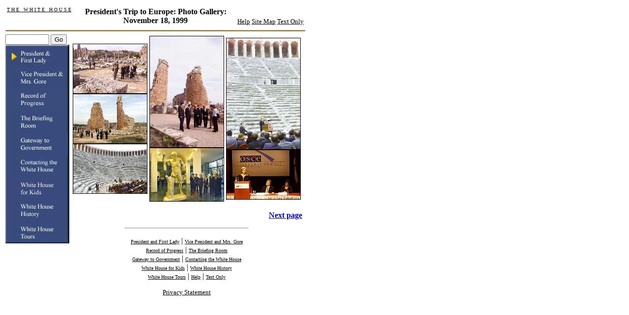

--- FILE ---
content_type: text/html; charset=UTF-8
request_url: https://clintonwhitehouse5.archives.gov/WH/New/Europe-9911/photos/day4/index.html
body_size: 2106
content:
<html><head><title>Photo Gallery: November 18, 1999</title><SCRIPT language=javascript SRC="/src/js/navbar_tables.js"></SCRIPT></head><body bgcolor="#FFFFFF" onLoad="MM_preloadImages('/media/navbar_pres.gif','#1');MM_preloadImages('/media/navbar_vp.gif','#2');MM_preloadImages('/media/navbar_accomp.gif','#3');MM_preloadImages('/media/navbar_gov.gif','#4');MM_preloadImages('/media/navbar_admin.gif','#5');MM_preloadImages('/media/navbar_briefing.gif','#6');MM_preloadImages('/media/navbar_kids.gif','#7');MM_preloadImages('/media/navbar_tours.gif','#8');MM_preloadImages('/media/navbar_history.gif','#9')"><table width="610" border="0">  <tr>    <td height="40" valign="top">      <table width="610" height="40">        <tr>          <td width="25%" height="40" valign="top">	                <p align="left"><a HREF="/index.html"><font face="Times New Roman, Times, serif" color="#000000" size="1">T H E &nbsp; W H I T E &nbsp; H O U S E</font></a></p>	              </td>            <td width="50%" height="40">            <p align="center">                <font face="Times New Roman, Times, serif" size="3" color="#000000">                <b>President's Trip to Europe: Photo Gallery: November 18, 1999</b>              </font>              </p>            </td>          <td width="25%" height="40" valign="bottom">            <p align="right">                              <a HREF="/WH/html/helpdsk.html"><font face="Times New Roman, Times, serif" size="2" color="#000000">Help</a>                              <a HREF="/site_map.html"><font face="Times New Roman, Times, serif" size="2" color="#000000">Site Map</a>                              <a HREF="/textonly/WH/New/Europe-9911/photos/day4/index.html"><font face="Times New Roman, Times, serif" size="2" color="#000000">Text Only</a>            </p>          </td>        </tr>      </table>    </td>  </tr></table><table width="610" height="3">  <tr>    <td>      <img src="/media/goldbar.jpg" width="610" height="3" align="top" border="0">    </td>  </tr></table><table width="610" height="505" border="0">  <tr> <!-- Put valign="top" in td tag below to bring text boxes up higher -->     <td width="134" height="400" rowspan="3" valign="top">       <form method="post" action="/search?NS-search-page=results&NS-tocstart-pat=/whws-table/HTML-tocstart.pat&NS-tocend-pat=/whws-table/HTML-tocend.pat&NS-tocrec-pat=/whws-table/HTML-tocrec.pat">		<input type="hidden" name="NS-search-type" value=NS-boolean-query>		<input type="hidden" name="NS-max-records" value="20">		<input type="hidden" name="NS-collection" value="Entire Web Site">        <font size="1"><font face="Times New Roman, Times, serif">           <input type="text" name="NS-query" size="9"></font>	   <font size="1"><font face="Times New Roman, Times, serif">          <input type="submit" name="Submit" value="Go">          </font></font>      </form>              <a HREF="/WH/EOP/html/principals.html" onMouseOut="MM_swapImgRestore()" onMouseOver="MM_swapImage('document.m1','document.m1','/media/goldarrow_Pres.gif','#1')"><img align=top name="m1" border="0" src="/media/goldarrow_Pres.gif" width="130" height="45"></a>              <a HREF="/WH/EOP/OVP/index.html" onMouseOut="MM_swapImgRestore()" onMouseOver="MM_swapImage('document.m2','document.m2','/media/goldnavbar_vp.gif','#2')"><img align=top name="m2" border="0" src="/media/navbar_vp.gif" width="130" height="45"></a>              <a HREF="/WH/Accomplishments/index.html" onMouseOut="MM_swapImgRestore()" onMouseOver="MM_swapImage('document.m3','document.m3','/media/goldnavbar_accomp.gif','#3')"><img align=top name="m3" border="0" src="/media/navbar_accomp.gif" width="130" height="45"></a>              <a HREF="/WH/html/briefroom.html" onMouseOut="MM_swapImgRestore()" onMouseOver="MM_swapImage('document.m4','document.m4','/media/goldnavbar_briefing.gif','#4')"><img align=top name="m4" border="0" src="/media/navbar_briefing.gif" width="130" height="45"></a>              <a HREF="/WH/html/handbook.html" onMouseOut="MM_swapImgRestore()" onMouseOver="MM_swapImage('document.m5','document.m5','/media/goldnavbar_gov.gif','#5')"><img align=top name="m5" border="0" src="/media/navbar_gov.gif" width="130" height="45"></a>              <a HREF="/WH/EOP/html/contact_the_whitehouse.html" onMouseOut="MM_swapImgRestore()" onMouseOver="MM_swapImage('document.m6','document.m6','/media/goldnavbar_admin.gif','#6')"><img align=top name="m6" border="0" src="/media/navbar_admin.gif" width="130" height="45"></a>              <a HREF="/WH/kids/html/home.html" onMouseOut="MM_swapImgRestore()" onMouseOver="MM_swapImage('document.m7','document.m7','/media/goldnavbar_kids.gif','#7')"><img align=top name="m7" border="0" src="/media/navbar_kids.gif" width="130" height="45"></a>              <a HREF="/WH/glimpse/top.html" onMouseOut="MM_swapImgRestore()" onMouseOver="MM_swapImage('document.m8','document.m8','/media/goldnavbar_history.gif','#8')"><img align=top name="m8" border="0" src="/media/navbar_history.gif" width="130" height="45"></a>              <a HREF="/WH/Tours/visitors_center.html" onMouseOut="MM_swapImgRestore()" onMouseOver="MM_swapImage('document.m9','document.m9','/media/goldnavbar_tours.gif','#9')"><img align=top name="m9" border="0" src="/media/navbar_tours.gif" width="130" height="45"></a>            </td>    <td width="477" height="314" rowspan="14" valign="top" align="left"><!-- Begin Content Section --> <table border=0 > <tr valign=center>  <td width="45%" valign=center>  	<a HREF="photo1.html"><font color=#000000><img src="/media/jpg/photo1_tn_4.jpg" border=1 alt="First Lady Hillary Rodham Clinton tours the ancient city of Perge in Turkey."></font></a> <a HREF="photo2.html"><font color=#000000><img src="/media/jpg/photo2_tn_4.jpg" border=1 alt="One of the most spectacular coastal towns in Turkey, Perge is where St. Paul delivered his first sermon, and the birthplace of the mathematician Apollonius, the father of geometry."></font></a> <a HREF="photo4.html"><font color=#000000><img src="/media/jpg/photo4_tn_4.jpg" border=1 alt="Mrs. Clinton visits Aspendos, known for its well-preserved theater, which seats 15,000 and is still in use today."></font></a>  </td> <td width="45%" valign=center> 	 	<a HREF="photo3.html"><font color=#000000><img src="/media/jpg/photo3_tn_4.jpg" border=1 alt="Perge's first settlement dates back to 1000 B.C."></font></a> <a HREF="photo6.html"><font color=#000000><img src="/media/jpg/photo6_tn_4.jpg" border=1 alt="Mrs. Clinton tours the Antalya museum in Antalya, Turkey."></font></a>  </td> <td width="45%" valign=center>  	<a HREF="photo5.html"><font color=#000000><img src="/media/jpg/photo5_tn_4.jpg" border=1 alt="With the ancient Aspendos amphitheater as a backdrop, the First Lady speaks about the importance of cultural preservation."></font></a> <a HREF="photo7.html"><font color=#000000><img src="/media/jpg/photo7_tn_3.jpg" border=1 alt="The First Lady delivers a speech at the OSCE Summit in Istanbul on combating the trafficking of humans, particularly women and children."></font></a>  </td> </tr> </table>  <p align=right> <b><a HREF="index2.html">Next page</a></b> </p> </font>  <!-- Begin Footer Section - leaving static for now --><P>      <hr width="250" align="center"><p align="center"><a HREF="/WH/EOP/html/principals.html"><font face="Times New Roman, Times, serif" size="1" color="#000000">President and First Lady</font></a>&nbsp;|&nbsp;<a HREF="/WH/EOP/OVP/index.html"><font face="Times New Roman, Times, serif" size="1" color="#000000">Vice President and Mrs. Gore</font></a><br><a HREF="/WH/Accomplishments/index.html"><font face="Times New Roman, Times, serif" size="1" color="#000000">Record of Progress</font></a>&nbsp;|&nbsp;<a HREF="/WH/html/briefroom.html"><font face="Times New Roman, Times, serif" size="1" color="#000000">The Briefing Room</font></a><br><a HREF="/WH/html/handbook.html"><font face="Times New Roman, Times, serif" size="1" color="#000000">Gateway to Government</font></a>&nbsp;|&nbsp;<a HREF="/WH/EOP/html/contact_the_whitehouse.html"><font face="Times New Roman, Times, serif" size="1" color="#000000">Contacting the White House</font></a><br><a HREF="/WH/kids/html/home.html"><font face="Times New Roman, Times, serif" size="1" color="#000000">White House for Kids</font></a>&nbsp;|&nbsp;<a HREF="/WH/glimpse/top.html"><font face="Times New Roman, Times, serif" size="1" color="#000000">White House History</font></a><br><a HREF="/WH/Tours/visitors_center.html"><font face="Times New Roman, Times, serif" size="1" color="#000000">White House Tours</font></a>&nbsp;|&nbsp;<a HREF="/WH/html/helpdsk.html"><font face="Times New Roman, Times, serif" size="1" color="#000000">Help</font></a>&nbsp;|&nbsp;<a HREF="/textonly/WH/New/Europe-9911/photos/day4/index.html"><font face="Times New Roman, Times, serif" size="1" color="#000000">Text Only</font></a></p><p align="center"><a HREF="/WH/html/privacy.html"><font face="Times New Roman, Times, serif" size="2" color="#000000">Privacy Statement</font></a></p><!--End Footer Division--><!-- End Content Section -->    </td>  </tr> </table></body></html>
